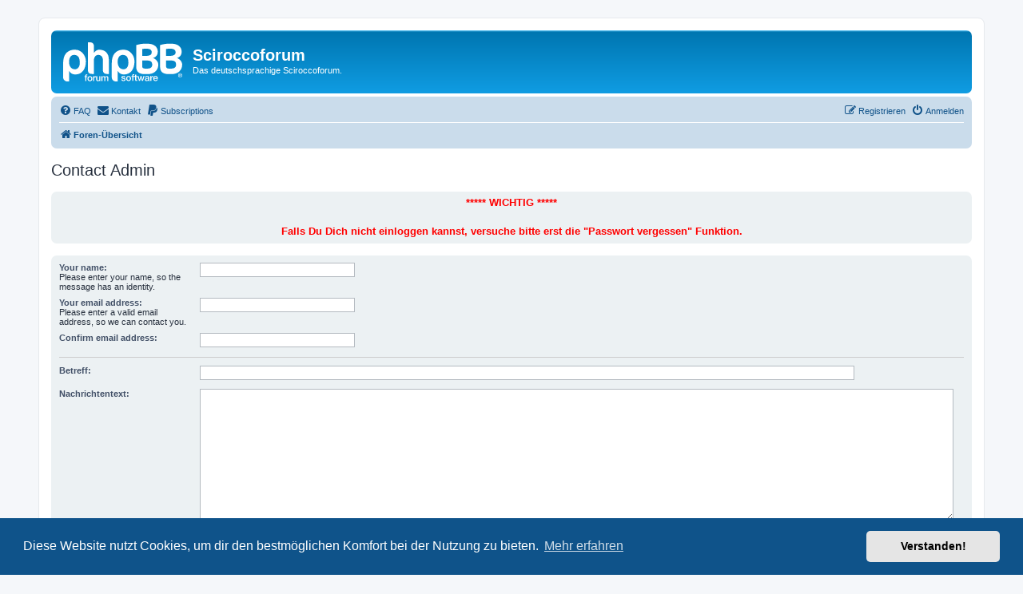

--- FILE ---
content_type: text/html; charset=UTF-8
request_url: https://sciroccoforum.de/contactadmin?sid=56189bf2ce05e1792ffcd8dd9f8a0339
body_size: 5984
content:
<!DOCTYPE html>
<html dir="ltr" lang="de">
<head>
<meta charset="utf-8" />
<meta http-equiv="X-UA-Compatible" content="IE=edge">
<meta name="viewport" content="width=device-width, initial-scale=1" />

<title>Sciroccoforum - Contact Admin</title>



<!--
	phpBB style name: prosilver
	Based on style:   prosilver (this is the default phpBB3 style)
	Original author:  Tom Beddard ( http://www.subBlue.com/ )
	Modified by:
-->

<link href="./assets/css/font-awesome.min.css?assets_version=99" rel="stylesheet">
<link href="./styles/prosilver/theme/stylesheet.css?assets_version=99" rel="stylesheet">
<link href="./styles/prosilver/theme/de/stylesheet.css?assets_version=99" rel="stylesheet">



	<link href="./assets/cookieconsent/cookieconsent.min.css?assets_version=99" rel="stylesheet">

<!--[if lte IE 9]>
	<link href="./styles/prosilver/theme/tweaks.css?assets_version=99" rel="stylesheet">
<![endif]-->


<link href="./ext/rmcgirr83/contactadmin/styles/prosilver/theme/imageset.css?assets_version=99" rel="stylesheet" media="screen">
<link href="./ext/phpbb/ads/styles/all/theme/phpbbads.css?assets_version=99" rel="stylesheet" media="screen">


<script data-ad-client="ca-pub-6053725441314550" async src="https://pagead2.googlesyndication.com/pagead/js/adsbygoogle.js"></script>

</head>
<body id="phpbb" class="nojs notouch section-app/contactadmin ltr ">

	<div style="margin-bottom: 10px;" data-phpbb-ads-id="3">
		<!-- Quantcast Choice. Consent Manager Tag v2.0 (for TCF 2.0) -->
<script type="text/javascript" async="true">
(function() {
    var host = 'www.themoneytizer.com';
    var element = document.createElement('script');
    var firstScript = document.getElementsByTagName('script')[0];
    var url = 'https://quantcast.mgr.consensu.org'
        .concat('/choice/', '6Fv0cGNfc_bw8', '/', host, '/choice.js')
    var uspTries = 0;
    var uspTriesLimit = 3;
    element.async = true;
    element.type = 'text/javascript';
    element.src = url;

    firstScript.parentNode.insertBefore(element, firstScript);

    function makeStub() {
        var TCF_LOCATOR_NAME = '__tcfapiLocator';
        var queue = [];
        var win = window;
        var cmpFrame;

        function addFrame() {
            var doc = win.document;
            var otherCMP = !!(win.frames[TCF_LOCATOR_NAME]);

            if (!otherCMP) {
                if (doc.body) {
                    var iframe = doc.createElement('iframe');

                    iframe.style.cssText = 'display:none';
                    iframe.name = TCF_LOCATOR_NAME;
                    doc.body.appendChild(iframe);
                } else {
                    setTimeout(addFrame, 5);
                }
            }
            return !otherCMP;
        }

        function tcfAPIHandler() {
            var gdprApplies;
            var args = arguments;

            if (!args.length) {
                return queue;
            } else if (args[0] === 'setGdprApplies') {
                if (
                    args.length > 3 &&
                    args[2] === 2 &&
                    typeof args[3] === 'boolean'
                ) {
                    gdprApplies = args[3];
                    if (typeof args[2] === 'function') {
                        args[2]('set', true);
                    }
                }
            } else if (args[0] === 'ping') {
                var retr = {
                    gdprApplies: gdprApplies,
                    cmpLoaded: false,
                    cmpStatus: 'stub'
                };

                if (typeof args[2] === 'function') {
                    args[2](retr);
                }
            } else {
                queue.push(args);
            }
        }

        function postMessageEventHandler(event) {
            var msgIsString = typeof event.data === 'string';
            var json = {};

            try {
                if (msgIsString) {
                    json = JSON.parse(event.data);
                } else {
                    json = event.data;
                }
            } catch (ignore) {}

            var payload = json.__tcfapiCall;

            if (payload) {
                window.__tcfapi(
                    payload.command,
                    payload.version,
                    function(retValue, success) {
                        var returnMsg = {
                            __tcfapiReturn: {
                                returnValue: retValue,
                                success: success,
                                callId: payload.callId
                            }
                        };
                        if (msgIsString) {
                            returnMsg = JSON.stringify(returnMsg);
                        }
                        event.source.postMessage(returnMsg, '*');
                    },
                    payload.parameter
                );
            }
        }

        while (win) {
            try {
                if (win.frames[TCF_LOCATOR_NAME]) {
                    cmpFrame = win;
                    break;
                }
            } catch (ignore) {}

            if (win === window.top) {
                break;
            }
            win = win.parent;
        }
        if (!cmpFrame) {
            addFrame();
            win.__tcfapi = tcfAPIHandler;
            win.addEventListener('message', postMessageEventHandler, false);
        }
    };

    if (typeof module !== 'undefined') {
        module.exports = makeStub;
    } else {
        makeStub();
    }

    var uspStubFunction = function() {
        var arg = arguments;
        if (typeof window.__uspapi !== uspStubFunction) {
            setTimeout(function() {
                if (typeof window.__uspapi !== 'undefined') {
                    window.__uspapi.apply(window.__uspapi, arg);
                }
            }, 500);
        }
    };

    var checkIfUspIsReady = function() {
        uspTries++;
        if (window.__uspapi === uspStubFunction && uspTries < uspTriesLimit) {
            console.warn('USP is not accessible');
        } else {
            clearInterval(uspInterval);
        }
    };

    if (typeof window.__uspapi === 'undefined') {
        window.__uspapi = uspStubFunction;
        var uspInterval = setInterval(checkIfUspIsReady, 6000);
    }
})();
</script>
<!-- End Quantcast Choice. Consent Manager Tag v2.0 (for TCF 2.0) -->
	</div>

<div id="wrap" class="wrap">
	<a id="top" class="top-anchor" accesskey="t"></a>
	<div id="page-header">
		<div class="headerbar" role="banner">
					<div class="inner">

			<div id="site-description" class="site-description">
		<a id="logo" class="logo" href="./index.php?sid=6f1c0648d1ca7171a19e1bc2753a1ac2" title="Foren-Übersicht">
					<span class="site_logo"></span>
				</a>
				<h1>Sciroccoforum</h1>
				<p>Das deutschsprachige Sciroccoforum.</p>
				<p class="skiplink"><a href="#start_here">Zum Inhalt</a></p>
			</div>

									
			</div>
					</div>
				<div class="navbar" role="navigation">
	<div class="inner">

	<ul id="nav-main" class="nav-main linklist" role="menubar">

		<li id="quick-links" class="quick-links dropdown-container responsive-menu hidden" data-skip-responsive="true">
			<a href="#" class="dropdown-trigger">
				<i class="icon fa-bars fa-fw" aria-hidden="true"></i><span>Schnellzugriff</span>
			</a>
			<div class="dropdown">
				<div class="pointer"><div class="pointer-inner"></div></div>
				<ul class="dropdown-contents" role="menu">
					
					
										<li class="separator"></li>

									</ul>
			</div>
		</li>

				<li data-skip-responsive="true">
			<a href="/help/faq?sid=6f1c0648d1ca7171a19e1bc2753a1ac2" rel="help" title="Häufig gestellte Fragen" role="menuitem">
				<i class="icon fa-question-circle fa-fw" aria-hidden="true"></i><span>FAQ</span>
			</a>
		</li>
			<li class="" data-last-responsive="true">
		<a href="/contactadmin?sid=6f1c0648d1ca7171a19e1bc2753a1ac2" role="menuitem">
			<i class="icon fa-envelope fa-fw" aria-hidden="true"></i><span>Kontakt</span>
		</a>
	</li>
<li data-last-responsive="true">
    <a href="/groupsub/subs?sid=6f1c0648d1ca7171a19e1bc2753a1ac2" title="Subscriptions" role="menuitem">
        <i class="icon fa-paypal fa-fw" aria-hidden="true"></i><span>Subscriptions</span>
    </a>
</li>
				
			<li class="rightside"  data-skip-responsive="true">
			<a href="./ucp.php?mode=login&amp;redirect=app.php%2Fcontactadmin&amp;sid=6f1c0648d1ca7171a19e1bc2753a1ac2" title="Anmelden" accesskey="x" role="menuitem">
				<i class="icon fa-power-off fa-fw" aria-hidden="true"></i><span>Anmelden</span>
			</a>
		</li>
					<li class="rightside" data-skip-responsive="true">
				<a href="./ucp.php?mode=register&amp;sid=6f1c0648d1ca7171a19e1bc2753a1ac2" role="menuitem">
					<i class="icon fa-pencil-square-o  fa-fw" aria-hidden="true"></i><span>Registrieren</span>
				</a>
			</li>
						</ul>

	<ul id="nav-breadcrumbs" class="nav-breadcrumbs linklist navlinks" role="menubar">
				
		
		<li class="breadcrumbs" itemscope itemtype="https://schema.org/BreadcrumbList">

			
							<span class="crumb" itemtype="https://schema.org/ListItem" itemprop="itemListElement" itemscope><a itemprop="item" href="./index.php?sid=6f1c0648d1ca7171a19e1bc2753a1ac2" accesskey="h" data-navbar-reference="index"><i class="icon fa-home fa-fw"></i><span itemprop="name">Foren-Übersicht</span></a><meta itemprop="position" content="1" /></span>

			
					</li>

		
			</ul>

	</div>
</div>
	</div>

	
	<a id="start_here" class="anchor"></a>
	<div id="page-body" class="page-body" role="main">
		
			<script>
		var u_phpbb_ads_click = '\/adsclick\/0\u003Fsid\u003D6f1c0648d1ca7171a19e1bc2753a1ac2';
	</script>
		<div id="phpbb-ads-ab" class="rules" style="display: none;">
		<div class="inner">
			<strong>Ad blocker detected:</strong> Our website is made possible by displaying online advertisements to our visitors. Please consider supporting us by disabling your ad blocker on our website.
		</div>
	</div>

	<script>
		'use strict';

		// Test presence of AdBlock and show message if present
		// Credit: https://christianheilmann.com/2015/12/25/detecting-adblock-without-an-extra-http-overhead/
		var test = document.createElement('div');
		test.innerHTML = '&nbsp;';
		test.className = 'adsbox';
		document.body.appendChild(test);
		window.setTimeout(function() {
			if (test.offsetHeight === 0) {
				document.getElementById('phpbb-ads-ab').removeAttribute('style');
			}
			test.remove();
		}, 100);
	</script>
<h2 class="titlespace">Contact Admin</h2>

<form method="post" id="postform" name="postform" action="/contactadmin?sid=6f1c0648d1ca7171a19e1bc2753a1ac2" enctype="multipart/form-data">
		<div class="contactpanel">
		<div class="content">
			<span style="color:#FF0000"><strong class="text-strong">***** WICHTIG *****<br>
<br>
Falls Du Dich nicht einloggen kannst, versuche bitte erst die "Passwort vergessen" Funktion.</strong></span>
		</div>
	</div>
		<br class="clear" />
	<div class="panel">
	<div class="inner">

		<fieldset class="fields2">
		
				<dl>
			<dt><label for="username">Your name:</label><br /><span>Please enter your name, so the message has an identity.</span></dt>
			<dd><input type="text" class="inputbox autowidth" name="username" id="username" value="" size="30" tabindex="1" /></dd>
		</dl>
		<dl>
			<dt><label for="email">Your email address:</label><br /><span>Please enter a valid email address, so we can contact you.</span></dt>
			<dd><input type="text" class="inputbox autowidth" name="email" id="email" value="" size="30" tabindex="2" /></dd>
		</dl>
		<dl>
			<dt><label for="email_confirm">Confirm email address:</label></dt>
			<dd><input type="text" class="inputbox autowidth" name="email_confirm" id="email_confirm" value="" size="30" tabindex="3" /></dd>
		</dl>
		<hr />
								<dl>
			<dt><label for="contact_subject">Betreff:</label></dt>
			<dd><input type="text" size="45" maxlength="64" class="inputbox" name="contact_subject" id="contact_subject" value="" tabindex="5" /></dd>
		</dl>
				<dl>
			<dt><label for="message">Nachrichtentext:</label></dt>
			<dd><textarea name="message" id="message" class="inputbox" tabindex="6" style="width:98%;height:160px;"></textarea></dd>
		</dl>
		</fieldset>
	</div>
</div>


<div class="panel captcha-panel">
	<div class="inner">
	<fieldset class="fields2">
		
	<dl>
	<dt><label>Sorry, zu viele Bots. Was ist fünfzig und nochmal drei drauf? Tippe die Zahl ein.:</label><br /><span>Diese Frage dient dazu, das automatisierte Versenden von Formularen durch Spam-Bots zu verhindern.</span></dt>
	<dd class="captcha">
		<input type="text" tabindex="8" name="qa_answer" id="answer" size="45"  class="inputbox autowidth" title="Antwort" />
		<input type="hidden" name="qa_confirm_id" id="qa_confirm_id" value="c7ebd9ac9f20b02494293ba0289687e9" />
	</dd>
	</dl>

	</fieldset>
	</div>
</div>



<div class="panel bg2">
	<div class="inner">

	<fieldset class="submit-buttons">
		<input type="hidden" name="qa_confirm_id" value="c7ebd9ac9f20b02494293ba0289687e9" />

		<input type="submit" name="submit" id="submit" value="Absenden" class="button1" tabindex="9" />&nbsp;
		<input type="hidden" name="creation_time" value="1768607329" />
<input type="hidden" name="form_token" value="7c4291dd597e9c340320407f1cd566e3211003b5" />

	</fieldset>

	</div>
</div>

</form>

			</div>


<div id="page-footer" class="page-footer" role="contentinfo">
	<div class="navbar" role="navigation">
	<div class="inner">

	<ul id="nav-footer" class="nav-footer linklist" role="menubar">
		<li class="breadcrumbs">
									<span class="crumb"><a href="./index.php?sid=6f1c0648d1ca7171a19e1bc2753a1ac2" data-navbar-reference="index"><i class="icon fa-home fa-fw" aria-hidden="true"></i><span>Foren-Übersicht</span></a></span>					</li>
		
				<li class="rightside">Alle Zeiten sind <span title="UTC+1">UTC+01:00</span></li>
							<li class="rightside">
				<a href="/user/delete_cookies?sid=6f1c0648d1ca7171a19e1bc2753a1ac2" data-ajax="true" data-refresh="true" role="menuitem">
					<i class="icon fa-trash fa-fw" aria-hidden="true"></i><span>Alle Cookies löschen</span>
				</a>
			</li>
												<li class="rightside" data-last-responsive="true">
		<a href="/contactadmin?sid=6f1c0648d1ca7171a19e1bc2753a1ac2" role="menuitem">
			<i class="icon fa-envelope fa-fw" aria-hidden="true"></i><span>Kontakt</span>
		</a>
	</li>
			</ul>

	</div>
</div>

	<div class="copyright">
				<p class="footer-row">
			<span class="footer-copyright">Powered by <a href="https://www.phpbb.com/">phpBB</a>&reg; Forum Software &copy; phpBB Limited</span>
		</p>
				<p class="footer-row">
			<span class="footer-copyright">Deutsche Übersetzung durch <a href="https://www.phpbb.de/">phpBB.de</a></span>
		</p>
						<p class="footer-row" role="menu">
			<a class="footer-link" href="./ucp.php?mode=privacy&amp;sid=6f1c0648d1ca7171a19e1bc2753a1ac2" title="Datenschutz" role="menuitem">
				<span class="footer-link-text">Datenschutz</span>
			</a>
			|
			<a class="footer-link" href="./ucp.php?mode=terms&amp;sid=6f1c0648d1ca7171a19e1bc2753a1ac2" title="Nutzungsbedingungen" role="menuitem">
				<span class="footer-link-text">Nutzungsbedingungen</span>
			</a>
		</p>
					</div>

	<div id="darkenwrapper" class="darkenwrapper" data-ajax-error-title="AJAX-Fehler" data-ajax-error-text="Bei der Verarbeitung deiner Anfrage ist ein Fehler aufgetreten." data-ajax-error-text-abort="Der Benutzer hat die Anfrage abgebrochen." data-ajax-error-text-timeout="Bei deiner Anfrage ist eine Zeitüberschreitung aufgetreten. Bitte versuche es erneut." data-ajax-error-text-parsererror="Bei deiner Anfrage ist etwas falsch gelaufen und der Server hat eine ungültige Antwort zurückgegeben.">
		<div id="darken" class="darken">&nbsp;</div>
	</div>

	<div id="phpbb_alert" class="phpbb_alert" data-l-err="Fehler" data-l-timeout-processing-req="Bei der Anfrage ist eine Zeitüberschreitung aufgetreten.">
		<a href="#" class="alert_close">
			<i class="icon fa-times-circle fa-fw" aria-hidden="true"></i>
		</a>
		<h3 class="alert_title">&nbsp;</h3><p class="alert_text"></p>
	</div>
	<div id="phpbb_confirm" class="phpbb_alert">
		<a href="#" class="alert_close">
			<i class="icon fa-times-circle fa-fw" aria-hidden="true"></i>
		</a>
		<div class="alert_text"></div>
	</div>
</div>

</div>

<div>
	<a id="bottom" class="anchor" accesskey="z"></a>
	</div>

<script src="./assets/javascript/jquery-3.7.1.min.js?assets_version=99"></script>
<script src="./assets/javascript/core.js?assets_version=99"></script>

	<script src="./assets/cookieconsent/cookieconsent.min.js?assets_version=99"></script>
	<script>
		if (typeof window.cookieconsent === "object") {
			window.addEventListener("load", function(){
				window.cookieconsent.initialise({
					"palette": {
						"popup": {
							"background": "#0F538A"
						},
						"button": {
							"background": "#E5E5E5"
						}
					},
					"theme": "classic",
					"content": {
						"message": "Diese\u0020Website\u0020nutzt\u0020Cookies,\u0020um\u0020dir\u0020den\u0020bestm\u00F6glichen\u0020Komfort\u0020bei\u0020der\u0020Nutzung\u0020zu\u0020bieten.",
						"dismiss": "Verstanden\u0021",
						"link": "Mehr\u0020erfahren",
						"href": "./ucp.php?mode=privacy&amp;sid=6f1c0648d1ca7171a19e1bc2753a1ac2"
					}
				});
			});
		}
	</script>


	<script>
		(function($) {
			'use strict';

			$(window).on('load', function() {
				$.get('\/adsview\/3\u002D12\u002D6\u003Fsid\u003D6f1c0648d1ca7171a19e1bc2753a1ac2');
			});
		})(jQuery);
	</script>
<script>
(function($) {  // Avoid conflicts with other libraries

'use strict';

	phpbb.addAjaxCallback('reporttosfs', function(data) {
		if (data.postid !== "undefined") {
			$('#sfs' + data.postid).hide();
			phpbb.closeDarkenWrapper(5000);
		}
	});

})(jQuery);
</script>
<script src="./ext/phpbb/ads/styles/all/template/js/clicks.js?assets_version=99"></script>
<script src="./styles/prosilver/template/forum_fn.js?assets_version=99"></script>
<script src="./styles/prosilver/template/ajax.js?assets_version=99"></script>



			<div class="phpbbad-slide-up">
	<div class="phpbbad-slide-up-center"><i class="phpbbad-slide-up-close icon fa-chevron-down fa-fw" title="Hide advertisement"></i></div>
		<div style="" data-phpbb-ads-id="6">
		<div id="23562-6"><script src="//ads.themoneytizer.com/s/gen.js?type=6"></script><script src="//ads.themoneytizer.com/s/requestform.js?siteId=23562&formatId=6"></script></div>
	</div>
</div>

<script>
	(function($, window, document) {
		'use strict';

		var $slider = $('.phpbbad-slide-up');

		$(window).on('scroll', function() {
			if ($(window).scrollTop() + $(window).height() >= $(document).height()) {
				// Display ad (slide it up)
				$slider.css({transform: 'translateY(0)'});
			} else {
				// Hide ad (slide it down)
				$slider.css({transform: 'translateY(100%)'});
			}
		});

		$('.phpbbad-slide-up-close').on('click', function() {
			// Hide ad (slide it down)
			$slider.css({transform: 'translateY(100%)'});
		});
	})(jQuery, window, document);
</script>


</body>
</html>


--- FILE ---
content_type: text/html; charset=utf-8
request_url: https://www.google.com/recaptcha/api2/aframe
body_size: 268
content:
<!DOCTYPE HTML><html><head><meta http-equiv="content-type" content="text/html; charset=UTF-8"></head><body><script nonce="BVfGYq2KtpGwClq48Eso3A">/** Anti-fraud and anti-abuse applications only. See google.com/recaptcha */ try{var clients={'sodar':'https://pagead2.googlesyndication.com/pagead/sodar?'};window.addEventListener("message",function(a){try{if(a.source===window.parent){var b=JSON.parse(a.data);var c=clients[b['id']];if(c){var d=document.createElement('img');d.src=c+b['params']+'&rc='+(localStorage.getItem("rc::a")?sessionStorage.getItem("rc::b"):"");window.document.body.appendChild(d);sessionStorage.setItem("rc::e",parseInt(sessionStorage.getItem("rc::e")||0)+1);localStorage.setItem("rc::h",'1768607332929');}}}catch(b){}});window.parent.postMessage("_grecaptcha_ready", "*");}catch(b){}</script></body></html>